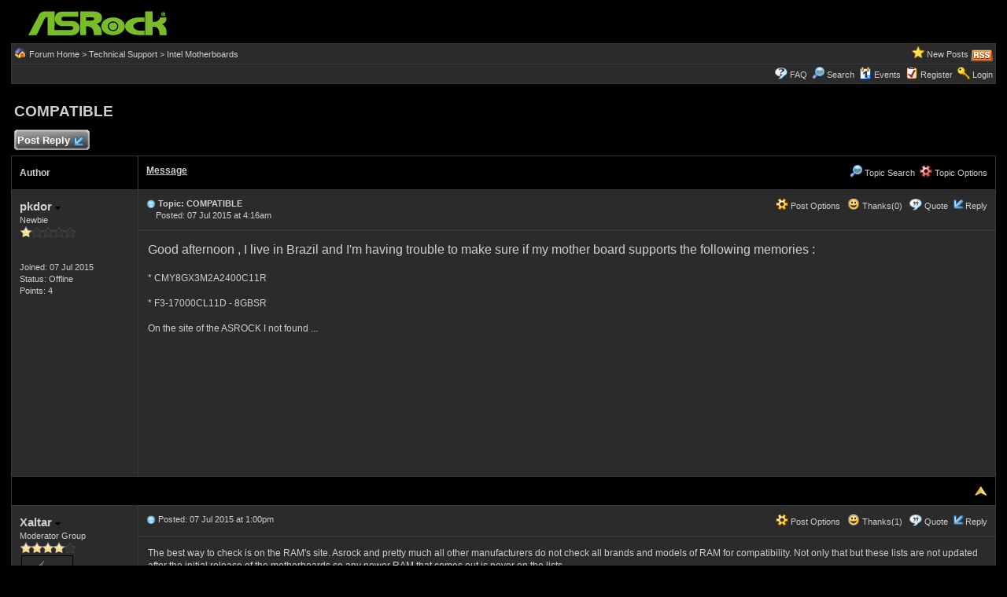

--- FILE ---
content_type: text/html; charset=utf-8
request_url: https://accounts.google.com/o/oauth2/postmessageRelay?parent=https%3A%2F%2Fforum.asrock.com&jsh=m%3B%2F_%2Fscs%2Fabc-static%2F_%2Fjs%2Fk%3Dgapi.lb.en.OE6tiwO4KJo.O%2Fd%3D1%2Frs%3DAHpOoo_Itz6IAL6GO-n8kgAepm47TBsg1Q%2Fm%3D__features__
body_size: 162
content:
<!DOCTYPE html><html><head><title></title><meta http-equiv="content-type" content="text/html; charset=utf-8"><meta http-equiv="X-UA-Compatible" content="IE=edge"><meta name="viewport" content="width=device-width, initial-scale=1, minimum-scale=1, maximum-scale=1, user-scalable=0"><script src='https://ssl.gstatic.com/accounts/o/2580342461-postmessagerelay.js' nonce="6eUWNlbDG28_UBKsTJ5G0g"></script></head><body><script type="text/javascript" src="https://apis.google.com/js/rpc:shindig_random.js?onload=init" nonce="6eUWNlbDG28_UBKsTJ5G0g"></script></body></html>